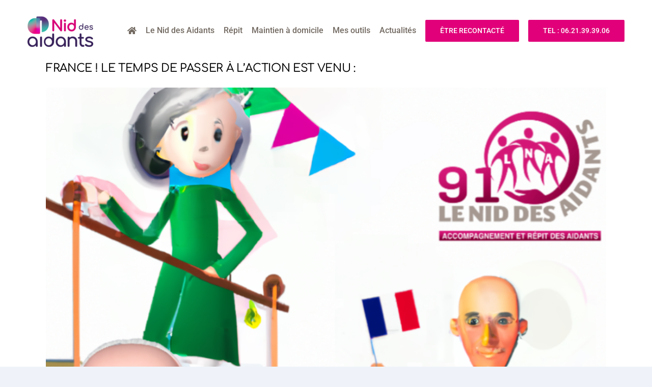

--- FILE ---
content_type: text/html; charset=UTF-8
request_url: https://essonne.leniddesaidants.fr/france-le-temps-de-passer-a-laction-est-venu/
body_size: 19263
content:
<!DOCTYPE html>
<html class="avada-html-layout-wide avada-html-header-position-top" lang="fr-FR" prefix="og: http://ogp.me/ns# fb: http://ogp.me/ns/fb#">
<head>
	<meta http-equiv="X-UA-Compatible" content="IE=edge" />
	<meta http-equiv="Content-Type" content="text/html; charset=utf-8"/>
	<meta name="viewport" content="width=device-width, initial-scale=1" />
	<title>FRANCE ! LE TEMPS DE PASSER À L&rsquo;ACTION EST VENU : &#8211; Le Nid des Aidants 91</title>
<meta name='robots' content='max-image-preview:large' />
<link rel='preconnect' href='//i0.wp.com' />
<link rel='preconnect' href='//c0.wp.com' />
<link rel="alternate" type="application/rss+xml" title="Le Nid des Aidants 91 &raquo; Flux" href="https://essonne.leniddesaidants.fr/feed/" />
<link rel="alternate" type="application/rss+xml" title="Le Nid des Aidants 91 &raquo; Flux des commentaires" href="https://essonne.leniddesaidants.fr/comments/feed/" />
					<link rel="shortcut icon" href="https://essonne.leniddesaidants.fr/wp-content/uploads/2025/11/favicon64.png" type="image/x-icon" />
		
					<!-- Apple Touch Icon -->
			<link rel="apple-touch-icon" sizes="180x180" href="https://essonne.leniddesaidants.fr/wp-content/uploads/2025/11/favicon180.png">
		
					<!-- Android Icon -->
			<link rel="icon" sizes="192x192" href="https://essonne.leniddesaidants.fr/wp-content/uploads/2025/11/favicon192.png">
		
					<!-- MS Edge Icon -->
			<meta name="msapplication-TileImage" content="https://essonne.leniddesaidants.fr/wp-content/uploads/2025/11/favicon270.png">
				<link rel="alternate" title="oEmbed (JSON)" type="application/json+oembed" href="https://essonne.leniddesaidants.fr/wp-json/oembed/1.0/embed?url=https%3A%2F%2Fessonne.leniddesaidants.fr%2Ffrance-le-temps-de-passer-a-laction-est-venu%2F" />
<link rel="alternate" title="oEmbed (XML)" type="text/xml+oembed" href="https://essonne.leniddesaidants.fr/wp-json/oembed/1.0/embed?url=https%3A%2F%2Fessonne.leniddesaidants.fr%2Ffrance-le-temps-de-passer-a-laction-est-venu%2F&#038;format=xml" />
					<meta name="description" content="Le nombre d&#039;aidants en France s&#039;élève environ à 9,3 millions, et ces personnes permettent à l&#039;État d&#039;économiser plus de 11 milliards d&#039;euros chaque année en frais de santé. 

Toutefois, il est regrettable que les dispositifs d&#039;accompagnement des aidants ne bénéficient pas suffisamment de financement. Malgré les progrès notables réalisés au cours des cinq dernières années,"/>
				
		<meta property="og:locale" content="fr_FR"/>
		<meta property="og:type" content="article"/>
		<meta property="og:site_name" content="Le Nid des Aidants 91"/>
		<meta property="og:title" content="  FRANCE ! LE TEMPS DE PASSER À L&rsquo;ACTION EST VENU :"/>
				<meta property="og:description" content="Le nombre d&#039;aidants en France s&#039;élève environ à 9,3 millions, et ces personnes permettent à l&#039;État d&#039;économiser plus de 11 milliards d&#039;euros chaque année en frais de santé. 

Toutefois, il est regrettable que les dispositifs d&#039;accompagnement des aidants ne bénéficient pas suffisamment de financement. Malgré les progrès notables réalisés au cours des cinq dernières années,"/>
				<meta property="og:url" content="https://essonne.leniddesaidants.fr/france-le-temps-de-passer-a-laction-est-venu/"/>
										<meta property="article:published_time" content="2023-02-22T23:18:43+01:00"/>
							<meta property="article:modified_time" content="2023-02-22T23:21:50+01:00"/>
								<meta name="author" content="Maryline MULEMBA"/>
								<meta property="og:image" content="https://i0.wp.com/essonne.leniddesaidants.fr/wp-content/uploads/2023/02/DALL%C2%B7E-2023-02-23-00.04.26-Vieille-dame-belle.png?fit=1012%2C993&ssl=1"/>
		<meta property="og:image:width" content="1012"/>
		<meta property="og:image:height" content="993"/>
		<meta property="og:image:type" content="image/png"/>
				<style id='wp-img-auto-sizes-contain-inline-css' type='text/css'>
img:is([sizes=auto i],[sizes^="auto," i]){contain-intrinsic-size:3000px 1500px}
/*# sourceURL=wp-img-auto-sizes-contain-inline-css */
</style>
<style id='wp-emoji-styles-inline-css' type='text/css'>

	img.wp-smiley, img.emoji {
		display: inline !important;
		border: none !important;
		box-shadow: none !important;
		height: 1em !important;
		width: 1em !important;
		margin: 0 0.07em !important;
		vertical-align: -0.1em !important;
		background: none !important;
		padding: 0 !important;
	}
/*# sourceURL=wp-emoji-styles-inline-css */
</style>
<link rel='stylesheet' id='fusion-dynamic-css-css' href='https://essonne.leniddesaidants.fr/wp-content/uploads/fusion-styles/91c00bf5dc7a3396c6a1dd9afffb41a0.min.css?ver=3.14' type='text/css' media='all' />
<script type="text/javascript" src="https://c0.wp.com/c/6.9/wp-includes/js/jquery/jquery.min.js" id="jquery-core-js"></script>
<script type="text/javascript" src="https://c0.wp.com/c/6.9/wp-includes/js/jquery/jquery-migrate.min.js" id="jquery-migrate-js"></script>
<link rel="https://api.w.org/" href="https://essonne.leniddesaidants.fr/wp-json/" /><link rel="alternate" title="JSON" type="application/json" href="https://essonne.leniddesaidants.fr/wp-json/wp/v2/posts/3928" /><link rel="EditURI" type="application/rsd+xml" title="RSD" href="https://essonne.leniddesaidants.fr/xmlrpc.php?rsd" />
<meta name="generator" content="WordPress 6.9" />
<link rel="canonical" href="https://essonne.leniddesaidants.fr/france-le-temps-de-passer-a-laction-est-venu/" />
<link rel='shortlink' href='https://essonne.leniddesaidants.fr/?p=3928' />
<style type="text/css" id="css-fb-visibility">@media screen and (max-width: 1024px){.fusion-no-small-visibility{display:none !important;}body .sm-text-align-center{text-align:center !important;}body .sm-text-align-left{text-align:left !important;}body .sm-text-align-right{text-align:right !important;}body .sm-text-align-justify{text-align:justify !important;}body .sm-flex-align-center{justify-content:center !important;}body .sm-flex-align-flex-start{justify-content:flex-start !important;}body .sm-flex-align-flex-end{justify-content:flex-end !important;}body .sm-mx-auto{margin-left:auto !important;margin-right:auto !important;}body .sm-ml-auto{margin-left:auto !important;}body .sm-mr-auto{margin-right:auto !important;}body .fusion-absolute-position-small{position:absolute;top:auto;width:100%;}.awb-sticky.awb-sticky-small{ position: sticky; top: var(--awb-sticky-offset,0); }}@media screen and (min-width: 1025px) and (max-width: 1280px){.fusion-no-medium-visibility{display:none !important;}body .md-text-align-center{text-align:center !important;}body .md-text-align-left{text-align:left !important;}body .md-text-align-right{text-align:right !important;}body .md-text-align-justify{text-align:justify !important;}body .md-flex-align-center{justify-content:center !important;}body .md-flex-align-flex-start{justify-content:flex-start !important;}body .md-flex-align-flex-end{justify-content:flex-end !important;}body .md-mx-auto{margin-left:auto !important;margin-right:auto !important;}body .md-ml-auto{margin-left:auto !important;}body .md-mr-auto{margin-right:auto !important;}body .fusion-absolute-position-medium{position:absolute;top:auto;width:100%;}.awb-sticky.awb-sticky-medium{ position: sticky; top: var(--awb-sticky-offset,0); }}@media screen and (min-width: 1281px){.fusion-no-large-visibility{display:none !important;}body .lg-text-align-center{text-align:center !important;}body .lg-text-align-left{text-align:left !important;}body .lg-text-align-right{text-align:right !important;}body .lg-text-align-justify{text-align:justify !important;}body .lg-flex-align-center{justify-content:center !important;}body .lg-flex-align-flex-start{justify-content:flex-start !important;}body .lg-flex-align-flex-end{justify-content:flex-end !important;}body .lg-mx-auto{margin-left:auto !important;margin-right:auto !important;}body .lg-ml-auto{margin-left:auto !important;}body .lg-mr-auto{margin-right:auto !important;}body .fusion-absolute-position-large{position:absolute;top:auto;width:100%;}.awb-sticky.awb-sticky-large{ position: sticky; top: var(--awb-sticky-offset,0); }}</style><style type="text/css">.recentcomments a{display:inline !important;padding:0 !important;margin:0 !important;}</style>		<script type="text/javascript">
			var doc = document.documentElement;
			doc.setAttribute( 'data-useragent', navigator.userAgent );
		</script>
		<!-- Global site tag (gtag.js) - Google Analytics -->
<script async src="https://www.googletagmanager.com/gtag/js?id=UA-177264107-1"></script>
<script>
  window.dataLayer = window.dataLayer || [];
  function gtag(){dataLayer.push(arguments);}
  gtag('js', new Date());

  gtag('config', 'UA-177264107-1');
</script>
	<style id='global-styles-inline-css' type='text/css'>
:root{--wp--preset--aspect-ratio--square: 1;--wp--preset--aspect-ratio--4-3: 4/3;--wp--preset--aspect-ratio--3-4: 3/4;--wp--preset--aspect-ratio--3-2: 3/2;--wp--preset--aspect-ratio--2-3: 2/3;--wp--preset--aspect-ratio--16-9: 16/9;--wp--preset--aspect-ratio--9-16: 9/16;--wp--preset--color--black: #000000;--wp--preset--color--cyan-bluish-gray: #abb8c3;--wp--preset--color--white: #ffffff;--wp--preset--color--pale-pink: #f78da7;--wp--preset--color--vivid-red: #cf2e2e;--wp--preset--color--luminous-vivid-orange: #ff6900;--wp--preset--color--luminous-vivid-amber: #fcb900;--wp--preset--color--light-green-cyan: #7bdcb5;--wp--preset--color--vivid-green-cyan: #00d084;--wp--preset--color--pale-cyan-blue: #8ed1fc;--wp--preset--color--vivid-cyan-blue: #0693e3;--wp--preset--color--vivid-purple: #9b51e0;--wp--preset--color--awb-color-1: #ffffff;--wp--preset--color--awb-color-2: #fafcfe;--wp--preset--color--awb-color-3: #eff3f9;--wp--preset--color--awb-color-4: #4fc3a3;--wp--preset--color--awb-color-5: #56585a;--wp--preset--color--awb-color-6: #e10079;--wp--preset--color--awb-color-7: #333333;--wp--preset--color--awb-color-8: #c70063;--wp--preset--color--awb-color-custom-10: #6487c2;--wp--preset--color--awb-color-custom-11: rgba(250,252,254,0.8);--wp--preset--color--awb-color-custom-12: #f6f6f6;--wp--preset--color--awb-color-custom-13: #86939e;--wp--preset--color--awb-color-custom-14: #59a80f;--wp--preset--color--awb-color-custom-15: #444444;--wp--preset--color--awb-color-custom-16: #747474;--wp--preset--color--awb-color-custom-17: #726961;--wp--preset--color--awb-color-custom-18: #eeeeee;--wp--preset--gradient--vivid-cyan-blue-to-vivid-purple: linear-gradient(135deg,rgb(6,147,227) 0%,rgb(155,81,224) 100%);--wp--preset--gradient--light-green-cyan-to-vivid-green-cyan: linear-gradient(135deg,rgb(122,220,180) 0%,rgb(0,208,130) 100%);--wp--preset--gradient--luminous-vivid-amber-to-luminous-vivid-orange: linear-gradient(135deg,rgb(252,185,0) 0%,rgb(255,105,0) 100%);--wp--preset--gradient--luminous-vivid-orange-to-vivid-red: linear-gradient(135deg,rgb(255,105,0) 0%,rgb(207,46,46) 100%);--wp--preset--gradient--very-light-gray-to-cyan-bluish-gray: linear-gradient(135deg,rgb(238,238,238) 0%,rgb(169,184,195) 100%);--wp--preset--gradient--cool-to-warm-spectrum: linear-gradient(135deg,rgb(74,234,220) 0%,rgb(151,120,209) 20%,rgb(207,42,186) 40%,rgb(238,44,130) 60%,rgb(251,105,98) 80%,rgb(254,248,76) 100%);--wp--preset--gradient--blush-light-purple: linear-gradient(135deg,rgb(255,206,236) 0%,rgb(152,150,240) 100%);--wp--preset--gradient--blush-bordeaux: linear-gradient(135deg,rgb(254,205,165) 0%,rgb(254,45,45) 50%,rgb(107,0,62) 100%);--wp--preset--gradient--luminous-dusk: linear-gradient(135deg,rgb(255,203,112) 0%,rgb(199,81,192) 50%,rgb(65,88,208) 100%);--wp--preset--gradient--pale-ocean: linear-gradient(135deg,rgb(255,245,203) 0%,rgb(182,227,212) 50%,rgb(51,167,181) 100%);--wp--preset--gradient--electric-grass: linear-gradient(135deg,rgb(202,248,128) 0%,rgb(113,206,126) 100%);--wp--preset--gradient--midnight: linear-gradient(135deg,rgb(2,3,129) 0%,rgb(40,116,252) 100%);--wp--preset--font-size--small: 12px;--wp--preset--font-size--medium: 20px;--wp--preset--font-size--large: 24px;--wp--preset--font-size--x-large: 42px;--wp--preset--font-size--normal: 16px;--wp--preset--font-size--xlarge: 32px;--wp--preset--font-size--huge: 48px;--wp--preset--spacing--20: 0.44rem;--wp--preset--spacing--30: 0.67rem;--wp--preset--spacing--40: 1rem;--wp--preset--spacing--50: 1.5rem;--wp--preset--spacing--60: 2.25rem;--wp--preset--spacing--70: 3.38rem;--wp--preset--spacing--80: 5.06rem;--wp--preset--shadow--natural: 6px 6px 9px rgba(0, 0, 0, 0.2);--wp--preset--shadow--deep: 12px 12px 50px rgba(0, 0, 0, 0.4);--wp--preset--shadow--sharp: 6px 6px 0px rgba(0, 0, 0, 0.2);--wp--preset--shadow--outlined: 6px 6px 0px -3px rgb(255, 255, 255), 6px 6px rgb(0, 0, 0);--wp--preset--shadow--crisp: 6px 6px 0px rgb(0, 0, 0);}:where(.is-layout-flex){gap: 0.5em;}:where(.is-layout-grid){gap: 0.5em;}body .is-layout-flex{display: flex;}.is-layout-flex{flex-wrap: wrap;align-items: center;}.is-layout-flex > :is(*, div){margin: 0;}body .is-layout-grid{display: grid;}.is-layout-grid > :is(*, div){margin: 0;}:where(.wp-block-columns.is-layout-flex){gap: 2em;}:where(.wp-block-columns.is-layout-grid){gap: 2em;}:where(.wp-block-post-template.is-layout-flex){gap: 1.25em;}:where(.wp-block-post-template.is-layout-grid){gap: 1.25em;}.has-black-color{color: var(--wp--preset--color--black) !important;}.has-cyan-bluish-gray-color{color: var(--wp--preset--color--cyan-bluish-gray) !important;}.has-white-color{color: var(--wp--preset--color--white) !important;}.has-pale-pink-color{color: var(--wp--preset--color--pale-pink) !important;}.has-vivid-red-color{color: var(--wp--preset--color--vivid-red) !important;}.has-luminous-vivid-orange-color{color: var(--wp--preset--color--luminous-vivid-orange) !important;}.has-luminous-vivid-amber-color{color: var(--wp--preset--color--luminous-vivid-amber) !important;}.has-light-green-cyan-color{color: var(--wp--preset--color--light-green-cyan) !important;}.has-vivid-green-cyan-color{color: var(--wp--preset--color--vivid-green-cyan) !important;}.has-pale-cyan-blue-color{color: var(--wp--preset--color--pale-cyan-blue) !important;}.has-vivid-cyan-blue-color{color: var(--wp--preset--color--vivid-cyan-blue) !important;}.has-vivid-purple-color{color: var(--wp--preset--color--vivid-purple) !important;}.has-black-background-color{background-color: var(--wp--preset--color--black) !important;}.has-cyan-bluish-gray-background-color{background-color: var(--wp--preset--color--cyan-bluish-gray) !important;}.has-white-background-color{background-color: var(--wp--preset--color--white) !important;}.has-pale-pink-background-color{background-color: var(--wp--preset--color--pale-pink) !important;}.has-vivid-red-background-color{background-color: var(--wp--preset--color--vivid-red) !important;}.has-luminous-vivid-orange-background-color{background-color: var(--wp--preset--color--luminous-vivid-orange) !important;}.has-luminous-vivid-amber-background-color{background-color: var(--wp--preset--color--luminous-vivid-amber) !important;}.has-light-green-cyan-background-color{background-color: var(--wp--preset--color--light-green-cyan) !important;}.has-vivid-green-cyan-background-color{background-color: var(--wp--preset--color--vivid-green-cyan) !important;}.has-pale-cyan-blue-background-color{background-color: var(--wp--preset--color--pale-cyan-blue) !important;}.has-vivid-cyan-blue-background-color{background-color: var(--wp--preset--color--vivid-cyan-blue) !important;}.has-vivid-purple-background-color{background-color: var(--wp--preset--color--vivid-purple) !important;}.has-black-border-color{border-color: var(--wp--preset--color--black) !important;}.has-cyan-bluish-gray-border-color{border-color: var(--wp--preset--color--cyan-bluish-gray) !important;}.has-white-border-color{border-color: var(--wp--preset--color--white) !important;}.has-pale-pink-border-color{border-color: var(--wp--preset--color--pale-pink) !important;}.has-vivid-red-border-color{border-color: var(--wp--preset--color--vivid-red) !important;}.has-luminous-vivid-orange-border-color{border-color: var(--wp--preset--color--luminous-vivid-orange) !important;}.has-luminous-vivid-amber-border-color{border-color: var(--wp--preset--color--luminous-vivid-amber) !important;}.has-light-green-cyan-border-color{border-color: var(--wp--preset--color--light-green-cyan) !important;}.has-vivid-green-cyan-border-color{border-color: var(--wp--preset--color--vivid-green-cyan) !important;}.has-pale-cyan-blue-border-color{border-color: var(--wp--preset--color--pale-cyan-blue) !important;}.has-vivid-cyan-blue-border-color{border-color: var(--wp--preset--color--vivid-cyan-blue) !important;}.has-vivid-purple-border-color{border-color: var(--wp--preset--color--vivid-purple) !important;}.has-vivid-cyan-blue-to-vivid-purple-gradient-background{background: var(--wp--preset--gradient--vivid-cyan-blue-to-vivid-purple) !important;}.has-light-green-cyan-to-vivid-green-cyan-gradient-background{background: var(--wp--preset--gradient--light-green-cyan-to-vivid-green-cyan) !important;}.has-luminous-vivid-amber-to-luminous-vivid-orange-gradient-background{background: var(--wp--preset--gradient--luminous-vivid-amber-to-luminous-vivid-orange) !important;}.has-luminous-vivid-orange-to-vivid-red-gradient-background{background: var(--wp--preset--gradient--luminous-vivid-orange-to-vivid-red) !important;}.has-very-light-gray-to-cyan-bluish-gray-gradient-background{background: var(--wp--preset--gradient--very-light-gray-to-cyan-bluish-gray) !important;}.has-cool-to-warm-spectrum-gradient-background{background: var(--wp--preset--gradient--cool-to-warm-spectrum) !important;}.has-blush-light-purple-gradient-background{background: var(--wp--preset--gradient--blush-light-purple) !important;}.has-blush-bordeaux-gradient-background{background: var(--wp--preset--gradient--blush-bordeaux) !important;}.has-luminous-dusk-gradient-background{background: var(--wp--preset--gradient--luminous-dusk) !important;}.has-pale-ocean-gradient-background{background: var(--wp--preset--gradient--pale-ocean) !important;}.has-electric-grass-gradient-background{background: var(--wp--preset--gradient--electric-grass) !important;}.has-midnight-gradient-background{background: var(--wp--preset--gradient--midnight) !important;}.has-small-font-size{font-size: var(--wp--preset--font-size--small) !important;}.has-medium-font-size{font-size: var(--wp--preset--font-size--medium) !important;}.has-large-font-size{font-size: var(--wp--preset--font-size--large) !important;}.has-x-large-font-size{font-size: var(--wp--preset--font-size--x-large) !important;}
/*# sourceURL=global-styles-inline-css */
</style>
<style id='wp-block-library-inline-css' type='text/css'>
:root{--wp-block-synced-color:#7a00df;--wp-block-synced-color--rgb:122,0,223;--wp-bound-block-color:var(--wp-block-synced-color);--wp-editor-canvas-background:#ddd;--wp-admin-theme-color:#007cba;--wp-admin-theme-color--rgb:0,124,186;--wp-admin-theme-color-darker-10:#006ba1;--wp-admin-theme-color-darker-10--rgb:0,107,160.5;--wp-admin-theme-color-darker-20:#005a87;--wp-admin-theme-color-darker-20--rgb:0,90,135;--wp-admin-border-width-focus:2px}@media (min-resolution:192dpi){:root{--wp-admin-border-width-focus:1.5px}}.wp-element-button{cursor:pointer}:root .has-very-light-gray-background-color{background-color:#eee}:root .has-very-dark-gray-background-color{background-color:#313131}:root .has-very-light-gray-color{color:#eee}:root .has-very-dark-gray-color{color:#313131}:root .has-vivid-green-cyan-to-vivid-cyan-blue-gradient-background{background:linear-gradient(135deg,#00d084,#0693e3)}:root .has-purple-crush-gradient-background{background:linear-gradient(135deg,#34e2e4,#4721fb 50%,#ab1dfe)}:root .has-hazy-dawn-gradient-background{background:linear-gradient(135deg,#faaca8,#dad0ec)}:root .has-subdued-olive-gradient-background{background:linear-gradient(135deg,#fafae1,#67a671)}:root .has-atomic-cream-gradient-background{background:linear-gradient(135deg,#fdd79a,#004a59)}:root .has-nightshade-gradient-background{background:linear-gradient(135deg,#330968,#31cdcf)}:root .has-midnight-gradient-background{background:linear-gradient(135deg,#020381,#2874fc)}:root{--wp--preset--font-size--normal:16px;--wp--preset--font-size--huge:42px}.has-regular-font-size{font-size:1em}.has-larger-font-size{font-size:2.625em}.has-normal-font-size{font-size:var(--wp--preset--font-size--normal)}.has-huge-font-size{font-size:var(--wp--preset--font-size--huge)}.has-text-align-center{text-align:center}.has-text-align-left{text-align:left}.has-text-align-right{text-align:right}.has-fit-text{white-space:nowrap!important}#end-resizable-editor-section{display:none}.aligncenter{clear:both}.items-justified-left{justify-content:flex-start}.items-justified-center{justify-content:center}.items-justified-right{justify-content:flex-end}.items-justified-space-between{justify-content:space-between}.screen-reader-text{border:0;clip-path:inset(50%);height:1px;margin:-1px;overflow:hidden;padding:0;position:absolute;width:1px;word-wrap:normal!important}.screen-reader-text:focus{background-color:#ddd;clip-path:none;color:#444;display:block;font-size:1em;height:auto;left:5px;line-height:normal;padding:15px 23px 14px;text-decoration:none;top:5px;width:auto;z-index:100000}html :where(.has-border-color){border-style:solid}html :where([style*=border-top-color]){border-top-style:solid}html :where([style*=border-right-color]){border-right-style:solid}html :where([style*=border-bottom-color]){border-bottom-style:solid}html :where([style*=border-left-color]){border-left-style:solid}html :where([style*=border-width]){border-style:solid}html :where([style*=border-top-width]){border-top-style:solid}html :where([style*=border-right-width]){border-right-style:solid}html :where([style*=border-bottom-width]){border-bottom-style:solid}html :where([style*=border-left-width]){border-left-style:solid}html :where(img[class*=wp-image-]){height:auto;max-width:100%}:where(figure){margin:0 0 1em}html :where(.is-position-sticky){--wp-admin--admin-bar--position-offset:var(--wp-admin--admin-bar--height,0px)}@media screen and (max-width:600px){html :where(.is-position-sticky){--wp-admin--admin-bar--position-offset:0px}}
/*wp_block_styles_on_demand_placeholder:696da3f85db0b*/
/*# sourceURL=wp-block-library-inline-css */
</style>
<style id='wp-block-library-theme-inline-css' type='text/css'>
.wp-block-audio :where(figcaption){color:#555;font-size:13px;text-align:center}.is-dark-theme .wp-block-audio :where(figcaption){color:#ffffffa6}.wp-block-audio{margin:0 0 1em}.wp-block-code{border:1px solid #ccc;border-radius:4px;font-family:Menlo,Consolas,monaco,monospace;padding:.8em 1em}.wp-block-embed :where(figcaption){color:#555;font-size:13px;text-align:center}.is-dark-theme .wp-block-embed :where(figcaption){color:#ffffffa6}.wp-block-embed{margin:0 0 1em}.blocks-gallery-caption{color:#555;font-size:13px;text-align:center}.is-dark-theme .blocks-gallery-caption{color:#ffffffa6}:root :where(.wp-block-image figcaption){color:#555;font-size:13px;text-align:center}.is-dark-theme :root :where(.wp-block-image figcaption){color:#ffffffa6}.wp-block-image{margin:0 0 1em}.wp-block-pullquote{border-bottom:4px solid;border-top:4px solid;color:currentColor;margin-bottom:1.75em}.wp-block-pullquote :where(cite),.wp-block-pullquote :where(footer),.wp-block-pullquote__citation{color:currentColor;font-size:.8125em;font-style:normal;text-transform:uppercase}.wp-block-quote{border-left:.25em solid;margin:0 0 1.75em;padding-left:1em}.wp-block-quote cite,.wp-block-quote footer{color:currentColor;font-size:.8125em;font-style:normal;position:relative}.wp-block-quote:where(.has-text-align-right){border-left:none;border-right:.25em solid;padding-left:0;padding-right:1em}.wp-block-quote:where(.has-text-align-center){border:none;padding-left:0}.wp-block-quote.is-large,.wp-block-quote.is-style-large,.wp-block-quote:where(.is-style-plain){border:none}.wp-block-search .wp-block-search__label{font-weight:700}.wp-block-search__button{border:1px solid #ccc;padding:.375em .625em}:where(.wp-block-group.has-background){padding:1.25em 2.375em}.wp-block-separator.has-css-opacity{opacity:.4}.wp-block-separator{border:none;border-bottom:2px solid;margin-left:auto;margin-right:auto}.wp-block-separator.has-alpha-channel-opacity{opacity:1}.wp-block-separator:not(.is-style-wide):not(.is-style-dots){width:100px}.wp-block-separator.has-background:not(.is-style-dots){border-bottom:none;height:1px}.wp-block-separator.has-background:not(.is-style-wide):not(.is-style-dots){height:2px}.wp-block-table{margin:0 0 1em}.wp-block-table td,.wp-block-table th{word-break:normal}.wp-block-table :where(figcaption){color:#555;font-size:13px;text-align:center}.is-dark-theme .wp-block-table :where(figcaption){color:#ffffffa6}.wp-block-video :where(figcaption){color:#555;font-size:13px;text-align:center}.is-dark-theme .wp-block-video :where(figcaption){color:#ffffffa6}.wp-block-video{margin:0 0 1em}:root :where(.wp-block-template-part.has-background){margin-bottom:0;margin-top:0;padding:1.25em 2.375em}
/*# sourceURL=https://c0.wp.com/c/6.9/wp-includes/css/dist/block-library/theme.min.css */
</style>
<style id='classic-theme-styles-inline-css' type='text/css'>
/*! This file is auto-generated */
.wp-block-button__link{color:#fff;background-color:#32373c;border-radius:9999px;box-shadow:none;text-decoration:none;padding:calc(.667em + 2px) calc(1.333em + 2px);font-size:1.125em}.wp-block-file__button{background:#32373c;color:#fff;text-decoration:none}
/*# sourceURL=https://c0.wp.com/c/6.9/wp-includes/css/classic-themes.min.css */
</style>
</head>

<body data-rsssl=1 class="wp-singular post-template-default single single-post postid-3928 single-format-standard wp-theme-Avada fusion-image-hovers fusion-pagination-sizing fusion-button_type-flat fusion-button_span-no fusion-button_gradient-linear avada-image-rollover-circle-no avada-image-rollover-yes avada-image-rollover-direction-fade fusion-body ltr no-tablet-sticky-header no-mobile-sticky-header no-mobile-slidingbar no-mobile-totop avada-has-rev-slider-styles fusion-disable-outline fusion-sub-menu-fade mobile-logo-pos-left layout-wide-mode avada-has-boxed-modal-shadow- layout-scroll-offset-full avada-has-zero-margin-offset-top fusion-top-header menu-text-align-center mobile-menu-design-modern fusion-show-pagination-text fusion-header-layout-v1 avada-responsive avada-footer-fx-none avada-menu-highlight-style-bottombar fusion-search-form-classic fusion-main-menu-search-dropdown fusion-avatar-square avada-sticky-shrinkage avada-dropdown-styles avada-blog-layout- avada-blog-archive-layout- avada-header-shadow-no avada-menu-icon-position-left avada-has-mainmenu-dropdown-divider avada-has-header-100-width avada-has-breadcrumb-mobile-hidden avada-has-titlebar-hide avada-social-full-transparent avada-has-pagination-padding avada-flyout-menu-direction-fade avada-ec-views-v1" data-awb-post-id="3928">
		<a class="skip-link screen-reader-text" href="#content">Passer au contenu</a>

	<div id="boxed-wrapper">
		
		<div id="wrapper" class="fusion-wrapper">
			<div id="home" style="position:relative;top:-1px;"></div>
							
					
			<header class="fusion-header-wrapper">
				<div class="fusion-header-v1 fusion-logo-alignment fusion-logo-left fusion-sticky-menu- fusion-sticky-logo-1 fusion-mobile-logo-1  fusion-mobile-menu-design-modern">
					<div class="fusion-header-sticky-height"></div>
<div class="fusion-header">
	<div class="fusion-row">
					<div class="fusion-logo" data-margin-top="12px" data-margin-bottom="0px" data-margin-left="0px" data-margin-right="0px">
			<a class="fusion-logo-link"  href="https://essonne.leniddesaidants.fr/" >

						<!-- standard logo -->
			<img src="https://essonne.leniddesaidants.fr/wp-content/uploads/2025/11/niddesaidants-2.png" srcset="https://essonne.leniddesaidants.fr/wp-content/uploads/2025/11/niddesaidants-2.png 1x, https://essonne.leniddesaidants.fr/wp-content/uploads/2025/11/niddesaidants-258200.png 2x" width="129" height="100" style="max-height:100px;height:auto;" alt="Le Nid des Aidants 91 Logo" data-retina_logo_url="https://essonne.leniddesaidants.fr/wp-content/uploads/2025/11/niddesaidants-258200.png" class="fusion-standard-logo" />

											<!-- mobile logo -->
				<img src="https://essonne.leniddesaidants.fr/wp-content/uploads/2025/11/niddesaidants-75x58-1.png" srcset="https://essonne.leniddesaidants.fr/wp-content/uploads/2025/11/niddesaidants-75x58-1.png 1x" width="75" height="58" alt="Le Nid des Aidants 91 Logo" data-retina_logo_url="" class="fusion-mobile-logo" />
			
											<!-- sticky header logo -->
				<img src="https://essonne.leniddesaidants.fr/wp-content/uploads/2025/11/logo-le-nid-des-aidants-85-trans-sticky.png" srcset="https://essonne.leniddesaidants.fr/wp-content/uploads/2025/11/logo-le-nid-des-aidants-85-trans-sticky.png 1x" width="120" height="55" alt="Le Nid des Aidants 91 Logo" data-retina_logo_url="" class="fusion-sticky-logo" />
					</a>
		</div>		<nav class="fusion-main-menu" aria-label="Menu principal"><ul id="menu-dentist-main-menu" class="fusion-menu"><li  id="menu-item-709"  class="menu-item menu-item-type-post_type menu-item-object-page menu-item-home menu-item-709"  data-item-id="709"><a  href="https://essonne.leniddesaidants.fr/" class="fusion-icon-only-link fusion-flex-link fusion-bottombar-highlight"><span class="fusion-megamenu-icon"><i class="glyphicon fa-home fas" aria-hidden="true"></i></span><span class="menu-text"><span class="menu-title">ACCUEIL</span></span></a></li><li  id="menu-item-775"  class="menu-item menu-item-type-post_type menu-item-object-page menu-item-has-children menu-item-775 fusion-dropdown-menu"  data-item-id="775"><a  href="https://essonne.leniddesaidants.fr/presentation/" class="fusion-bottombar-highlight"><span class="menu-text">Le Nid des Aidants</span></a><ul class="sub-menu"><li  id="menu-item-1916"  class="menu-item menu-item-type-post_type menu-item-object-page menu-item-1916 fusion-dropdown-submenu" ><a  href="https://essonne.leniddesaidants.fr/presentation/" class="fusion-bottombar-highlight"><span>Nous découvrir</span></a></li><li  id="menu-item-808"  class="menu-item menu-item-type-post_type menu-item-object-page menu-item-808 fusion-dropdown-submenu" ><a  href="https://essonne.leniddesaidants.fr/zone-dintervention-le-nid-des-aidants-91/" class="fusion-bottombar-highlight"><span>Zone d&rsquo;intervention</span></a></li><li  id="menu-item-716"  class="menu-item menu-item-type-post_type menu-item-object-page menu-item-has-children menu-item-716 fusion-dropdown-submenu" ><a  href="https://essonne.leniddesaidants.fr/informations/" class="fusion-bottombar-highlight"><span>Informations</span></a><ul class="sub-menu"><li  id="menu-item-760"  class="menu-item menu-item-type-post_type menu-item-object-page menu-item-760" ><a  href="https://essonne.leniddesaidants.fr/informations/maladie-dalzheimer/" class="fusion-bottombar-highlight"><span>Maladie d’Alzheimer</span></a></li><li  id="menu-item-759"  class="menu-item menu-item-type-post_type menu-item-object-page menu-item-759" ><a  href="https://essonne.leniddesaidants.fr/informations/maladie-de-parkinson/" class="fusion-bottombar-highlight"><span>Maladie de Parkinson</span></a></li><li  id="menu-item-758"  class="menu-item menu-item-type-post_type menu-item-object-page menu-item-758" ><a  href="https://essonne.leniddesaidants.fr/informations/demence-vasculaire/" class="fusion-bottombar-highlight"><span>Démence vasculaire</span></a></li><li  id="menu-item-757"  class="menu-item menu-item-type-post_type menu-item-object-page menu-item-757" ><a  href="https://essonne.leniddesaidants.fr/informations/demence-a-corps-de-lewy/" class="fusion-bottombar-highlight"><span>Démence à corps de Lewy</span></a></li><li  id="menu-item-756"  class="menu-item menu-item-type-post_type menu-item-object-page menu-item-756" ><a  href="https://essonne.leniddesaidants.fr/informations/demences-fronto-temporales-ou-maladie-de-pick/" class="fusion-bottombar-highlight"><span>Démences Fronto-temporales ou maladie de Pick</span></a></li></ul></li></ul></li><li  id="menu-item-3152"  class="menu-item menu-item-type-post_type menu-item-object-page menu-item-3152"  data-item-id="3152"><a  href="https://essonne.leniddesaidants.fr/accueil-sequentiel/" class="fusion-bottombar-highlight"><span class="menu-text">Répit</span></a></li><li  id="menu-item-2900"  class="menu-item menu-item-type-post_type menu-item-object-page menu-item-2900"  data-item-id="2900"><a  href="https://essonne.leniddesaidants.fr/srad/" class="fusion-bottombar-highlight"><span class="menu-text">Maintien à domicile</span></a></li><li  id="menu-item-1927"  class="menu-item menu-item-type-custom menu-item-object-custom menu-item-has-children menu-item-1927 fusion-dropdown-menu"  data-item-id="1927"><a  class="fusion-bottombar-highlight"><span class="menu-text">Mes outils</span></a><ul class="sub-menu"><li  id="menu-item-1778"  class="menu-item menu-item-type-post_type menu-item-object-page menu-item-1778 fusion-dropdown-submenu" ><a  href="https://essonne.leniddesaidants.fr/aides-financieres/" class="fusion-bottombar-highlight"><span>Aides financières</span></a></li><li  id="menu-item-1928"  class="menu-item menu-item-type-post_type menu-item-object-page menu-item-1928 fusion-dropdown-submenu" ><a  href="https://essonne.leniddesaidants.fr/test-zarit/" class="fusion-bottombar-highlight"><span>Auto-évaluation</span></a></li><li  id="menu-item-2254"  class="menu-item menu-item-type-post_type menu-item-object-page menu-item-2254 fusion-dropdown-submenu" ><a  href="https://essonne.leniddesaidants.fr/conge-de-proche-aidant/" class="fusion-bottombar-highlight"><span>Congé de proche aidant</span></a></li><li  id="menu-item-2111"  class="menu-item menu-item-type-post_type menu-item-object-page menu-item-2111 fusion-dropdown-submenu" ><a  href="https://essonne.leniddesaidants.fr/fiches-pratiques-dauto-massage/" class="fusion-bottombar-highlight"><span>Fiches pratiques d&rsquo;auto-massage</span></a></li><li  id="menu-item-2007"  class="menu-item menu-item-type-post_type menu-item-object-page menu-item-2007 fusion-dropdown-submenu" ><a  href="https://essonne.leniddesaidants.fr/guide-des-aidants/" class="fusion-bottombar-highlight"><span>Guide des aidants</span></a></li></ul></li><li  id="menu-item-824"  class="menu-item menu-item-type-post_type menu-item-object-page menu-item-824"  data-item-id="824"><a  href="https://essonne.leniddesaidants.fr/actualites/" class="fusion-bottombar-highlight"><span class="menu-text">Actualités</span></a></li><li  id="menu-item-1930"  class="menu-item menu-item-type-post_type menu-item-object-page menu-item-1930 fusion-menu-item-button"  data-item-id="1930"><a  href="https://essonne.leniddesaidants.fr/contact/" class="fusion-bottombar-highlight"><span class="menu-text fusion-button button-default button-large">Être recontacté</span></a></li><li  id="menu-item-4683"  class="menu-item menu-item-type-custom menu-item-object-custom menu-item-4683 fusion-menu-item-button"  data-item-id="4683"><a  href="tel:0621393906" class="fusion-bottombar-highlight"><span class="menu-text fusion-button button-default button-large">TEL : 06.21.39.39.06</span></a></li></ul></nav>	<div class="fusion-mobile-menu-icons">
							<a href="#" class="fusion-icon awb-icon-bars" aria-label="Afficher/masquer le menu mobile" aria-expanded="false"></a>
		
		
		
			</div>

<nav class="fusion-mobile-nav-holder fusion-mobile-menu-text-align-center" aria-label="Menu principal mobile"></nav>

					</div>
</div>
				</div>
				<div class="fusion-clearfix"></div>
			</header>
								
							<div id="sliders-container" class="fusion-slider-visibility">
					</div>
				
					
							
			
						<main id="main" class="clearfix ">
				<div class="fusion-row" style="">

<section id="content" style="width: 100%;">
	
					<article id="post-3928" class="post post-3928 type-post status-publish format-standard has-post-thumbnail hentry category-actualites">
																		<h1 class="entry-title fusion-post-title">FRANCE ! LE TEMPS DE PASSER À L&rsquo;ACTION EST VENU :</h1>							
														<div class="fusion-flexslider flexslider fusion-flexslider-loading post-slideshow fusion-post-slideshow">
				<ul class="slides">
																<li>
																																<a href="https://i0.wp.com/essonne.leniddesaidants.fr/wp-content/uploads/2023/02/DALL%C2%B7E-2023-02-23-00.04.26-Vieille-dame-belle.png?fit=1012%2C993&#038;ssl=1" data-rel="iLightbox[gallery3928]" title="" data-title="DALL·E 2023-02-23 00.04.26 &#8211; Vieille dame belle" data-caption="" aria-label="DALL·E 2023-02-23 00.04.26 &#8211; Vieille dame belle">
										<span class="screen-reader-text">Voir l&#039;image agrandie</span>
										<img width="1012" height="993" src="https://i0.wp.com/essonne.leniddesaidants.fr/wp-content/uploads/2023/02/DALL%C2%B7E-2023-02-23-00.04.26-Vieille-dame-belle.png?fit=1012%2C993&ssl=1" class="attachment-full size-full wp-post-image" alt="" decoding="async" fetchpriority="high" />									</a>
																					</li>

																																																																																																															</ul>
			</div>
						
						<div class="post-content">
				<div class="fusion-fullwidth fullwidth-box fusion-builder-row-1 fusion-flex-container nonhundred-percent-fullwidth non-hundred-percent-height-scrolling" style="--awb-border-radius-top-left:0px;--awb-border-radius-top-right:0px;--awb-border-radius-bottom-right:0px;--awb-border-radius-bottom-left:0px;--awb-flex-wrap:wrap;" ><div class="fusion-builder-row fusion-row fusion-flex-align-items-flex-start fusion-flex-content-wrap" style="max-width:1144px;margin-left: calc(-4% / 2 );margin-right: calc(-4% / 2 );"><div class="fusion-layout-column fusion_builder_column fusion-builder-column-0 fusion_builder_column_1_1 1_1 fusion-flex-column" style="--awb-bg-size:cover;--awb-width-large:100%;--awb-margin-top-large:0px;--awb-spacing-right-large:1.92%;--awb-margin-bottom-large:0px;--awb-spacing-left-large:1.92%;--awb-width-medium:100%;--awb-spacing-right-medium:1.92%;--awb-spacing-left-medium:1.92%;--awb-width-small:100%;--awb-spacing-right-small:1.92%;--awb-spacing-left-small:1.92%;"><div class="fusion-column-wrapper fusion-flex-justify-content-flex-start fusion-content-layout-column"><div class="fusion-text fusion-text-1"><p><strong>Le nombre d&rsquo;aidants en France s&rsquo;élève environ à 9,3 millions, et ces personnes permettent à l&rsquo;État d&rsquo;économiser plus de 11 milliards d&rsquo;euros chaque année en frais de santé. </strong></p>
<p>Toutefois, il est regrettable que les dispositifs d&rsquo;accompagnement des aidants ne bénéficient pas suffisamment de financement. Malgré les progrès notables réalisés au cours des cinq dernières années, la France est encore en retard en termes de sensibilisation et de mesures de soutien public en faveur des aidants.</p>
<p>Il est indéniablement crucial de soulager le fardeau financier qui pèse sur un grand nombre d&rsquo;aidants, qu&rsquo;ils soient présents ou non sur le marché du travail, quelle que soit la raison de leur engagement. Les proches aidants jouent un rôle crucial dans le maintien de la qualité de vie des personnes en situation de dépendance, en fournissant des soins, de l&rsquo;assistance et du soutien émotionnel.</p>
<p>Cependant, leur travail est souvent invisible et non rémunéré, ce qui peut les plonger dans des situations financières difficiles et les mettre en difficulté au travail. En effet, beaucoup d&rsquo;aidants sont contraints de réduire leur temps de travail ou d&rsquo;arrêter complètement, ce qui peut affecter leur santé physique et mentale. Les proches aidants ont besoin d&rsquo;une reconnaissance et d&rsquo;un soutien approprié pour pouvoir continuer à remplir leur rôle avec dignité et efficacité.</p>
<p><strong>Ainsi, nous proposons les préconisations suivantes pour améliorer leur situation :</strong></p>
<p>• Fournir de l’aide financière<br />
• Fournir de l’aide juridique et l’accès à des conseils financiers<br />
• Reconnaître les coûts de la prestation de soins par les proches<br />
• Améliorer et promouvoir la sécurité (l’égalité) économique des proches aidants non rémunérés.<br />
• Offrir du soutien en matière d’emploi<br />
• Prévoir un revenu de remplacement<br />
• Inciter les employeurs et les syndicats à travailler en partenariat pour bonifier les dispositions relatives aux congés et mettre en place des conditions de travail souples pour les proches aidants<br />
• Évaluation des besoins du proche aidant :<br />
1. Veiller à ce que les plans de soins aux bénéficiaires incluent une évaluation des besoins du proche aidant<br />
2. Travailler avec les élus au niveau départemental afin d’assurer que l’évaluation des besoins des proches aidants soit un élément clé du noyau des services de soutien à domicile<br />
3. Considérer les proches aidants comme des patients dont on évalue les besoins et à qui on donne les moyens d’offrir des soins satisfaisants à leurs êtres chers<br />
• Accès à la formation et à l’éducation :<br />
1. Offrir de l’information et de l’éducation [aux proches aidants]
2. Offrir de la formation aux aidants professionnels :<br />
• Élaborer des stratégies axées sur les aidants<br />
• Investir dans le déploiement de nouveaux services pour les bénéficiaires de soins<br />
• Offrir un panel complet de mesures de soutien aux aidants<br />
• Offrir du soutien psychosocial<br />
• Améliorer les services sociaux et de santé pour les bénéficiaires et les aidants<br />
• Offrir du soutien aux familles (et pas seulement à l’aidant principal)<br />
• Appuyer la création de réseaux et de partenariats Répit :<br />
• Créer des politiques relatives au répit offrant choix et flexibilité<br />
• Offrir aux proches aidants l’accès à un éventail intégré de services coordonnés, en fonction des besoins définis par les aidants, en vue de prendre une pause, un temps d’arrêt ou être dégagés temporairement de la responsabilité des soins<br />
• Élargir l’admissibilité aux programmes de répit<br />
• Élargir l&rsquo;admissibilité aux services de répit au-delà du principal proche aidant, pour inclure d&rsquo;autres aidants clés identifiés par le bénéficiaire des soins<br />
• Faire plus de recherche sur les coûts et les apports de la prestation de soins par les proches<br />
• Reconnaître la valeur de la prestation non rémunérée des soins et veiller à ce que l’aidant ne soit pas victime d’inégalités socioéconomiques parce qu’il assume ce rôle important;<br />
• Promouvoir un cadre stratégique qui intègre les proches aidants à un processus visant à définir dans trois grands domaines – soins et soutien domicile, finances et milieu de travail<br />
– des politiques favorables aux proches aidants et respectueuses de la diversité des aidants et groupes d’aidants</p>
<p style="text-align: left;"><strong>L’expérience internationale :</strong></p>
<p>Les proches aidants sont des partenaires plus importants que jamais dans la prestation de soins, vu le vieillissement des populations, le virage ambulatoire, l’évolution des structures familiales et l’insuffisance des budgets de la santé en regard de la demande présente et future.</p>
<p>Malgré les différences d’un pays à l’autre sur le plan de l’infrastructure et des politiques, on note partout le besoin de reconnaître les proches aidants et de les soutenir. La France est plus lente que d’autres pays à reconnaître les proches aidants et à adopter des lois et des mesures de compensation financière pour les soutenir. Il est utile de passer en revue les réussites de l’Australie, de la Nouvelle-Zélande et du Royaume-Uni en ce qui a trait aux stratégies et à la législation favorables aux aidants.</p>
<p><strong>Australie :</strong> Carers Australia est l’appareil national regroupant les associations d’aidants des huit États et territoires qui font du travail de plaidoyer au nom des 2,6 millions d’aidants australiens, en plus de leur offrir tout un panel de services et de mesures de soutien. À titre d’appareil national, Carers Australia reçoit des fonds gouvernementaux pour divers services – le ministère de la Santé et du Vieillissement finance le programme national de counselling pour les aidants; le ministère de la Famille, des Services communautaires et des Affaires autochtones finance le programme pour les jeunes aidants. Cela fait dix ans que le gouvernement australien applique des politiques relatives aux aidants. Le soutien financier prend la forme de compensation directe, en plus d’un programme de soutien à domicile et de répit. En Australie, plus de quatre-vingts centres de répit (Commonwealth Carer Respite Centres) offrent aux aidants information et conseils sur les services offerts, les aident à organiser des périodes de répit planifiées ou d’urgence et offrent une aide financière pour le répit à court terme ou en cas d’urgence. Le parlement fédéral a adopté à l’unanimité en octobre 2006 une motion appelant tous les paliers du gouvernement, le milieu des affaires et le milieu scolaire à envisager l’adoption de pratiques de travail et de pratiques d’apprentissage favorables aux aidants. Carers Australia compte plus de trente publications et propositions à son actif. Les recommandations couvrent tous les aidants en Australie, même si certaines portent sur des besoins particuliers, dont ceux des aidants défavorisés sur le plan social ou économique. Quoique non chiffrées, les recommandations s’appuient sur des recherches solides et démontrent sans équivoque que l’État doit soutenir davantage les aidants et améliorer leur qualité de vie.</p>
<p><strong>Nouvelle-Zélande :</strong> Il y a plusieurs années, Carers New Zealand a entrepris de former l’Alliance des aidants de Nouvelle-Zélande (New Zealand Carers Alliance) qui représente près d’une quarantaine d’organismes non gouvernementaux appuyant les 500 000 proches aidants de tout le pays. Le secrétariat de l’Alliance loge dans les bureaux de Carers New Zealand. En réponse à l’appel lancé par l’Alliance en 2004, le gouvernement a annoncé l’élaboration d’une stratégie nationale pour les aidants, afin de reconnaître leur apport et leur donner plus de soutien. La stratégie établie l’orientation stratégique sur dix ans des politiques et services relatifs aux aidants, en commençant par un plan d’action quinquennal. L’Alliance des aidants forme un partenariat avec l’État pour élaborer le document de consultation; déléguer deux représentants au groupe directeur sur l’élaboration des stratégies; mener un processus de consultation publique sur une base contractuelle (par l’entremise de Carers NZ); analyser les propositions; et aider à l’élaboration de la stratégie et du plan d’action quinquennal. En septembre 2006, l’Alliance des aidants de Nouvelle-Zélande a publié Family Carers: A Review of New Zealand Legislation and Related Strategies, où elle passe systématiquement en revue l’ensemble de la législation nationale – santé et sécurité sociale, logement, emploi, information, règlements relatifs aux personnes et à la propriété, jeunes aidants et indemnisation en cas d’accident. Le document aborde certaines lois capitales : la Loi sur les droits de la personne (1993), qui accorde aux aidants certains droits juridiques, et la Loi sur la sécurité sociale (1964), qui inclut certains avantages pour les aidants. Au cours de l’élaboration de la stratégie relative aux aidants, cette étude est une ressource précieuse pour comprendre les droits dont disposent les proches aidants.</p>
<p><strong>Royaume-Uni :</strong> En 1988, Carers UK a réussi à intégrer pour la première fois une question sur les responsabilités d’aidants dans le recensement national sur les ménages. Les résultats ont révélé qu’il y avait 6 millions d’aidants au Royaume-Uni, soit un habitant sur sept. Cette statistique a permis à Carers UK de calculer – et faire valoir de manière efficace – les économies réalisées par le système de santé grâce à l’apport des proches aidants, ce qui a mené à la reconnaissance officielle du besoin de les soutenir. La stratégie nationale pour les aidants est en place depuis 1999, et il y a trois lois fédérales s’appliquant spécifiquement aux aidants : la Carers Recognition and Services Act de 1995, la Carers and Disabled Children’s Act de 2000 et la Carers Equal Opportunity Act de 2004. Les aidants ont maintenant droit à une évaluation de leurs besoins. La stratégie nationale de 1999 fait l’objet d’une mise à jour, annonçant plusieurs mesures de soutien, le New Deal for Carers. Issue d’une consultation menée à la grandeur du pays, cette mesure est l’occasion d’aborder des enjeux décisifs pour les aidants du Royaume-Uni.</p>
<p>En fin de compte, la reconnaissance des proches aidants est une question de justice et d&rsquo;équité. Les proches aidants consacrent souvent des heures innombrables à prendre soin de leurs proches, sans rémunération et souvent sans reconnaissance. Cela peut avoir des conséquences négatives sur leur propre santé et leur bien-être, ainsi que sur leur capacité à fournir des soins de qualité à leurs proches. En reconnaissant le rôle important des proches aidants et en leur fournissant le soutien nécessaire, les gouvernements peuvent améliorer les soins de santé pour les personnes vulnérables tout en reconnaissant la contribution inestimable des proches aidants. En s&rsquo;inspirant des expériences d&rsquo;autres pays, la France peut également progresser dans la reconnaissance et le soutien des proches aidants, ce qui aura des effets positifs sur l&rsquo;ensemble de la société.</p>
</div></div></div></div></div>
							</div>

												<span class="vcard rich-snippet-hidden"><span class="fn"><a href="https://essonne.leniddesaidants.fr/author/direction-asphodialna-sante-com/" title="Articles par Maryline MULEMBA" rel="author">Maryline MULEMBA</a></span></span><span class="updated rich-snippet-hidden">2023-02-23T00:21:50+01:00</span>													<div class="fusion-sharing-box fusion-theme-sharing-box fusion-single-sharing-box">
		<h4>Partagez sur vos réseaux sociaux</h4>
		<div class="fusion-social-networks boxed-icons"><div class="fusion-social-networks-wrapper"><a  class="fusion-social-network-icon fusion-tooltip fusion-facebook awb-icon-facebook" style="color:#ffffff;background-color:#3b5998;border-color:#3b5998;" data-placement="top" data-title="Facebook" data-toggle="tooltip" title="Facebook" href="https://www.facebook.com/sharer.php?u=https%3A%2F%2Fessonne.leniddesaidants.fr%2Ffrance-le-temps-de-passer-a-laction-est-venu%2F&amp;t=FRANCE%20%21%20LE%20TEMPS%20DE%20PASSER%20%C3%80%20L%E2%80%99ACTION%20EST%20VENU%20%3A" target="_blank" rel="noreferrer"><span class="screen-reader-text">Facebook</span></a><a  class="fusion-social-network-icon fusion-tooltip fusion-twitter awb-icon-twitter" style="color:#ffffff;background-color:#000000;border-color:#000000;" data-placement="top" data-title="X" data-toggle="tooltip" title="X" href="https://x.com/intent/post?url=https%3A%2F%2Fessonne.leniddesaidants.fr%2Ffrance-le-temps-de-passer-a-laction-est-venu%2F&amp;text=FRANCE%20%21%20LE%20TEMPS%20DE%20PASSER%20%C3%80%20L%E2%80%99ACTION%20EST%20VENU%20%3A" target="_blank" rel="noopener noreferrer"><span class="screen-reader-text">X</span></a><a  class="fusion-social-network-icon fusion-tooltip fusion-linkedin awb-icon-linkedin" style="color:#ffffff;background-color:#0077b5;border-color:#0077b5;" data-placement="top" data-title="LinkedIn" data-toggle="tooltip" title="LinkedIn" href="https://www.linkedin.com/shareArticle?mini=true&amp;url=https%3A%2F%2Fessonne.leniddesaidants.fr%2Ffrance-le-temps-de-passer-a-laction-est-venu%2F&amp;title=FRANCE%20%21%20LE%20TEMPS%20DE%20PASSER%20%C3%80%20L%E2%80%99ACTION%20EST%20VENU%20%3A&amp;summary=Le%20nombre%20d%27aidants%20en%20France%20s%27%C3%A9l%C3%A8ve%20environ%20%C3%A0%209%2C3%20millions%2C%20et%20ces%20personnes%20permettent%20%C3%A0%20l%27%C3%89tat%20d%27%C3%A9conomiser%20plus%20de%2011%20milliards%20d%27euros%20chaque%20ann%C3%A9e%20en%20frais%20de%20sant%C3%A9.%20%0D%0A%0D%0AToutefois%2C%20il%20est%20regrettable%20que%20les%20dispositifs%20d%27accompagnement%20des%20aidants%20" target="_blank" rel="noopener noreferrer"><span class="screen-reader-text">LinkedIn</span></a><a  class="fusion-social-network-icon fusion-tooltip fusion-pinterest awb-icon-pinterest fusion-last-social-icon" style="color:#ffffff;background-color:#bd081c;border-color:#bd081c;" data-placement="top" data-title="Pinterest" data-toggle="tooltip" title="Pinterest" href="https://pinterest.com/pin/create/button/?url=https%3A%2F%2Fessonne.leniddesaidants.fr%2Ffrance-le-temps-de-passer-a-laction-est-venu%2F&amp;description=Le%20nombre%20d%26%2339%3Baidants%20en%20France%20s%26%2339%3B%C3%A9l%C3%A8ve%20environ%20%C3%A0%209%2C3%20millions%2C%20et%20ces%20personnes%20permettent%20%C3%A0%20l%26%2339%3B%C3%89tat%20d%26%2339%3B%C3%A9conomiser%20plus%20de%2011%20milliards%20d%26%2339%3Beuros%20chaque%20ann%C3%A9e%20en%20frais%20de%20sant%C3%A9.%20%0D%0A%0D%0AToutefois%2C%20il%20est%20regrettable%20que%20les%20dispositifs%20d%26%2339%3Baccompagnement%20des%20aidants%20ne%20b%C3%A9n%C3%A9ficient%20pas%20suffisamment%20de%20financement.%20Malgr%C3%A9%20les%20progr%C3%A8s%20notables%20r%C3%A9alis%C3%A9s%20au%20cours%20des%20cinq%20derni%C3%A8res%20ann%C3%A9es%2C&amp;media=https%3A%2F%2Fi0.wp.com%2Fessonne.leniddesaidants.fr%2Fwp-content%2Fuploads%2F2023%2F02%2FDALL%25C2%25B7E-2023-02-23-00.04.26-Vieille-dame-belle.png%3Ffit%3D1012%252C993%26ssl%3D1" target="_blank" rel="noopener noreferrer"><span class="screen-reader-text">Pinterest</span></a><div class="fusion-clearfix"></div></div></div>	</div>
													
																	</article>
	</section>
						
					</div>  <!-- fusion-row -->
				</main>  <!-- #main -->
				
				
								
					
		<div class="fusion-footer">
					
	<footer class="fusion-footer-widget-area fusion-widget-area">
		<div class="fusion-row">
			<div class="fusion-columns fusion-columns-3 fusion-widget-area">
				
																									<div class="fusion-column col-lg-4 col-md-4 col-sm-4">
							<section id="media_image-2" class="fusion-footer-widget-column widget widget_media_image" style="padding: 20px;border-style: solid;border-color:transparent;border-width:0px;"><a href="https://essonne.leniddesaidants.fr/"><img width="300" height="300" src="https://i0.wp.com/essonne.leniddesaidants.fr/wp-content/uploads/2025/11/niddesaidants-5.png?fit=300%2C300&amp;ssl=1" class="image wp-image-4813  attachment-full size-full" alt="" style="max-width: 100%; height: auto;" decoding="async" srcset="https://i0.wp.com/essonne.leniddesaidants.fr/wp-content/uploads/2025/11/niddesaidants-5.png?resize=66%2C66&amp;ssl=1 66w, https://i0.wp.com/essonne.leniddesaidants.fr/wp-content/uploads/2025/11/niddesaidants-5.png?resize=150%2C150&amp;ssl=1 150w, https://i0.wp.com/essonne.leniddesaidants.fr/wp-content/uploads/2025/11/niddesaidants-5.png?resize=200%2C200&amp;ssl=1 200w, https://i0.wp.com/essonne.leniddesaidants.fr/wp-content/uploads/2025/11/niddesaidants-5.png?fit=300%2C300&amp;ssl=1 300w" sizes="(max-width: 300px) 100vw, 300px" /></a><div style="clear:both;"></div></section>																					</div>
																										<div class="fusion-column col-lg-4 col-md-4 col-sm-4">
							<section id="custom_html-3" class="widget_text fusion-footer-widget-column widget widget_custom_html" style="border-style: solid;border-color:transparent;border-width:0px;"><h4 class="widget-title">Pôle Domicile</h4><div class="textwidget custom-html-widget"><ul style="--awb-size:16px;--awb-iconcolor:#88929d;--awb-line-height:27.2px;--awb-icon-width:27.2px;--awb-icon-height:27.2px;--awb-icon-margin:11.2px;--awb-content-margin:38.4px;" class="fusion-checklist fusion-checklist-1 fusion-checklist-default type-icons"><li class="fusion-li-item" style=""><span class="icon-wrapper circle-no"><i class="fusion-li-icon fa fa-home" aria-hidden="true"></i></span><div class="fusion-li-item-content">
Bât Pollux/D, Rez-de-chaussée<br>
Hôpital Dupuytren<br>
1 av. Eugène Delacroix<br>
91210 DRAVEIL
<br>
</div></li>
<li class="fusion-li-item" style=""><span class="icon-wrapper circle-no"><i class="fusion-li-icon fa fa-phone" aria-hidden="true"></i></span><div class="fusion-li-item-content"> Téléphone : 06.21.39.39.06  </div></li>
<li class="fusion-li-item" style=""><span class="icon-wrapper circle-no"><i class="fusion-li-icon fa fa-envelope-o" aria-hidden="true"></i></span><div class="fusion-li-item-content">
<a href="mailto:niddesaidants91@lna-sante.com">niddesaidants91@lna-sante.com</a></div></li>
</ul></div><div style="clear:both;"></div></section><section id="custom_html-2" class="widget_text fusion-footer-widget-column widget widget_custom_html"><div class="textwidget custom-html-widget"><div class="fusion-separator fusion-full-width-sep" style="align-self: center;margin-left: auto;margin-right: auto;margin-top:-35px;width:100%;"></div>
<div ><a class="fusion-button button-flat fusion-button-default-size button-custom fusion-button-default button-1 fusion-button-default-span fusion-button-default-type" style="--button_accent_color:#ffffff;--button_accent_hover_color:#FFFFFF;--button_border_hover_color:#FFFFFF;--button_border_width-top:0px;--button_border_width-right:0px;--button_border_width-bottom:0px;--button_border_width-left:0px;--button_gradient_top_color:#e10079;--button_gradient_bottom_color:#e10079;--button_gradient_top_color_hover:#c70063;--button_gradient_bottom_color_hover:#c70063;" target="_self" href="/contact/"><span class="fusion-button-text awb-button__text awb-button__text--default">CONTACTEZ-NOUS</span></a></div></div><div style="clear:both;"></div></section>																					</div>
																										<div class="fusion-column fusion-column-last col-lg-4 col-md-4 col-sm-4">
							<script type="text/javascript" id="google-maps-api-js-before">
/* <![CDATA[ */
function awbMapInit() {}
//# sourceURL=google-maps-api-js-before
/* ]]> */
</script>
<script type="text/javascript" src="https://maps.googleapis.com/maps/api/js?key=AIzaSyBYk4kK0sDh1J-rqVYUzmbYNXr6RjIeGxk&amp;language=fr&amp;callback=awbMapInit&amp;ver=3.14" id="google-maps-api-js"></script>
<script type="text/javascript" src="https://essonne.leniddesaidants.fr/wp-content/themes/Avada/includes/lib/assets/min/js/library/infobox_packed.js?ver=3.14" id="google-maps-infobox-js"></script>
<section id="text-4" class="fusion-footer-widget-column widget widget_text"><h4 class="widget-title">PLAN D’ACCÈS</h4>			<div class="textwidget">					<script type="text/javascript">
						var map_fusion_map_696da3f86bec3;
						var markers = [];
						var counter = 0;
																				var fusionMapNonce = '988628af08';
												function fusion_run_map_fusion_map_696da3f86bec3() {
							jQuery ('#fusion_map_696da3f86bec3' ).fusion_maps( {
								addresses: [{"address":"70, rue Paul Doumer\r\n91330 YERRES","infobox_content":"R\u00e9sidence Asphodia<br>\\n70, rue Paul Doumer<br>\\n91330 YERRES","coordinates":false,"cache":true,"latitude":"48.7169612","longitude":"2.5091815"}],
								animations: false,
								infobox_background_color: '',
								infobox_styling: 'default',
								infobox_text_color: '',
								map_style: 'custom',
								map_type: 'roadmap',
								marker_icon: '',
								overlay_color: '',
								overlay_color_hsl: {"hue":0,"sat":0,"lum":100},
								show_address: false,
								scale_control: true,
								scrollwheel: true,
								zoom: 11,
								zoom_control: true,
							} );
						}

						google.maps.event.addDomListener(window, 'load', fusion_run_map_fusion_map_696da3f86bec3);
					</script>
					<div class="shortcode-map fusion-google-map fusion-maps-js-type" id="fusion_map_696da3f86bec3"></div></div>
		<div style="clear:both;"></div></section>																					</div>
																																				
				<div class="fusion-clearfix"></div>
			</div> <!-- fusion-columns -->
		</div> <!-- fusion-row -->
	</footer> <!-- fusion-footer-widget-area -->

	
	<footer id="footer" class="fusion-footer-copyright-area fusion-footer-copyright-center">
		<div class="fusion-row">
			<div class="fusion-copyright-content">

				<div class="fusion-copyright-notice">
		<div>
		© Copyright 2017 - <script>document.write(new Date().getFullYear());</script>   |   <a href='/mentions-legales/'>Mentions Légales</a>   |   Tous Droits Réservés   |   Agence web <a href='https://www.vendelis.com' target='_blank'>VENDELIS</a>	</div>
</div>

			</div> <!-- fusion-fusion-copyright-content -->
		</div> <!-- fusion-row -->
	</footer> <!-- #footer -->
		</div> <!-- fusion-footer -->

		
																</div> <!-- wrapper -->
		</div> <!-- #boxed-wrapper -->
				<a class="fusion-one-page-text-link fusion-page-load-link" tabindex="-1" href="#" aria-hidden="true">Page load link</a>

		<div class="avada-footer-scripts">
			<script type="text/javascript">var fusionNavIsCollapsed=function(e){var t,n;window.innerWidth<=e.getAttribute("data-breakpoint")?(e.classList.add("collapse-enabled"),e.classList.remove("awb-menu_desktop"),e.classList.contains("expanded")||window.dispatchEvent(new CustomEvent("fusion-mobile-menu-collapsed",{detail:{nav:e}})),(n=e.querySelectorAll(".menu-item-has-children.expanded")).length&&n.forEach(function(e){e.querySelector(".awb-menu__open-nav-submenu_mobile").setAttribute("aria-expanded","false")})):(null!==e.querySelector(".menu-item-has-children.expanded .awb-menu__open-nav-submenu_click")&&e.querySelector(".menu-item-has-children.expanded .awb-menu__open-nav-submenu_click").click(),e.classList.remove("collapse-enabled"),e.classList.add("awb-menu_desktop"),null!==e.querySelector(".awb-menu__main-ul")&&e.querySelector(".awb-menu__main-ul").removeAttribute("style")),e.classList.add("no-wrapper-transition"),clearTimeout(t),t=setTimeout(()=>{e.classList.remove("no-wrapper-transition")},400),e.classList.remove("loading")},fusionRunNavIsCollapsed=function(){var e,t=document.querySelectorAll(".awb-menu");for(e=0;e<t.length;e++)fusionNavIsCollapsed(t[e])};function avadaGetScrollBarWidth(){var e,t,n,l=document.createElement("p");return l.style.width="100%",l.style.height="200px",(e=document.createElement("div")).style.position="absolute",e.style.top="0px",e.style.left="0px",e.style.visibility="hidden",e.style.width="200px",e.style.height="150px",e.style.overflow="hidden",e.appendChild(l),document.body.appendChild(e),t=l.offsetWidth,e.style.overflow="scroll",t==(n=l.offsetWidth)&&(n=e.clientWidth),document.body.removeChild(e),jQuery("html").hasClass("awb-scroll")&&10<t-n?10:t-n}fusionRunNavIsCollapsed(),window.addEventListener("fusion-resize-horizontal",fusionRunNavIsCollapsed);</script><script type="speculationrules">
{"prefetch":[{"source":"document","where":{"and":[{"href_matches":"/*"},{"not":{"href_matches":["/wp-*.php","/wp-admin/*","/wp-content/uploads/*","/wp-content/*","/wp-content/plugins/*","/wp-content/themes/Avada/*","/*\\?(.+)"]}},{"not":{"selector_matches":"a[rel~=\"nofollow\"]"}},{"not":{"selector_matches":".no-prefetch, .no-prefetch a"}}]},"eagerness":"conservative"}]}
</script>
<script type="text/javascript" src="https://essonne.leniddesaidants.fr/wp-content/themes/Avada/includes/lib/assets/min/js/library/cssua.js?ver=2.1.28" id="cssua-js"></script>
<script type="text/javascript" id="fusion-animations-js-extra">
/* <![CDATA[ */
var fusionAnimationsVars = {"status_css_animations":"desktop"};
//# sourceURL=fusion-animations-js-extra
/* ]]> */
</script>
<script type="text/javascript" src="https://essonne.leniddesaidants.fr/wp-content/plugins/fusion-builder/assets/js/min/general/fusion-animations.js?ver=3.14" id="fusion-animations-js"></script>
<script type="text/javascript" src="https://essonne.leniddesaidants.fr/wp-content/themes/Avada/includes/lib/assets/min/js/general/awb-tabs-widget.js?ver=3.14" id="awb-tabs-widget-js"></script>
<script type="text/javascript" src="https://essonne.leniddesaidants.fr/wp-content/themes/Avada/includes/lib/assets/min/js/general/awb-vertical-menu-widget.js?ver=3.14" id="awb-vertical-menu-widget-js"></script>
<script type="text/javascript" src="https://essonne.leniddesaidants.fr/wp-content/themes/Avada/includes/lib/assets/min/js/library/modernizr.js?ver=3.3.1" id="modernizr-js"></script>
<script type="text/javascript" id="fusion-js-extra">
/* <![CDATA[ */
var fusionJSVars = {"visibility_small":"1024","visibility_medium":"1280"};
//# sourceURL=fusion-js-extra
/* ]]> */
</script>
<script type="text/javascript" src="https://essonne.leniddesaidants.fr/wp-content/themes/Avada/includes/lib/assets/min/js/general/fusion.js?ver=3.14" id="fusion-js"></script>
<script type="text/javascript" src="https://essonne.leniddesaidants.fr/wp-content/themes/Avada/includes/lib/assets/min/js/library/swiper.js?ver=11.2.5" id="swiper-js"></script>
<script type="text/javascript" src="https://essonne.leniddesaidants.fr/wp-content/themes/Avada/includes/lib/assets/min/js/library/bootstrap.transition.js?ver=3.3.6" id="bootstrap-transition-js"></script>
<script type="text/javascript" src="https://essonne.leniddesaidants.fr/wp-content/themes/Avada/includes/lib/assets/min/js/library/bootstrap.tooltip.js?ver=3.3.5" id="bootstrap-tooltip-js"></script>
<script type="text/javascript" src="https://essonne.leniddesaidants.fr/wp-content/themes/Avada/includes/lib/assets/min/js/library/jquery.requestAnimationFrame.js?ver=1" id="jquery-request-animation-frame-js"></script>
<script type="text/javascript" src="https://essonne.leniddesaidants.fr/wp-content/themes/Avada/includes/lib/assets/min/js/library/jquery.easing.js?ver=1.3" id="jquery-easing-js"></script>
<script type="text/javascript" src="https://essonne.leniddesaidants.fr/wp-content/themes/Avada/includes/lib/assets/min/js/library/jquery.fitvids.js?ver=1.1" id="jquery-fitvids-js"></script>
<script type="text/javascript" src="https://essonne.leniddesaidants.fr/wp-content/themes/Avada/includes/lib/assets/min/js/library/jquery.flexslider.js?ver=2.7.2" id="jquery-flexslider-js"></script>
<script type="text/javascript" id="jquery-fusion-maps-js-extra">
/* <![CDATA[ */
var fusionMapsVars = {"admin_ajax":"https://essonne.leniddesaidants.fr/wp-admin/admin-ajax.php"};
//# sourceURL=jquery-fusion-maps-js-extra
/* ]]> */
</script>
<script type="text/javascript" src="https://essonne.leniddesaidants.fr/wp-content/themes/Avada/includes/lib/assets/min/js/library/jquery.fusion_maps.js?ver=2.2.2" id="jquery-fusion-maps-js"></script>
<script type="text/javascript" id="jquery-lightbox-js-extra">
/* <![CDATA[ */
var fusionLightboxVideoVars = {"lightbox_video_width":"1280","lightbox_video_height":"720"};
//# sourceURL=jquery-lightbox-js-extra
/* ]]> */
</script>
<script type="text/javascript" src="https://essonne.leniddesaidants.fr/wp-content/themes/Avada/includes/lib/assets/min/js/library/jquery.ilightbox.js?ver=2.2.3" id="jquery-lightbox-js"></script>
<script type="text/javascript" src="https://essonne.leniddesaidants.fr/wp-content/themes/Avada/includes/lib/assets/min/js/library/jquery.mousewheel.js?ver=3.0.6" id="jquery-mousewheel-js"></script>
<script type="text/javascript" src="https://essonne.leniddesaidants.fr/wp-content/themes/Avada/includes/lib/assets/min/js/library/jquery.fade.js?ver=1" id="jquery-fade-js"></script>
<script type="text/javascript" src="https://essonne.leniddesaidants.fr/wp-content/themes/Avada/includes/lib/assets/min/js/library/fusion-parallax.js?ver=1" id="fusion-parallax-js"></script>
<script type="text/javascript" id="fusion-video-general-js-extra">
/* <![CDATA[ */
var fusionVideoGeneralVars = {"status_vimeo":"1","status_yt":"1"};
//# sourceURL=fusion-video-general-js-extra
/* ]]> */
</script>
<script type="text/javascript" src="https://essonne.leniddesaidants.fr/wp-content/themes/Avada/includes/lib/assets/min/js/library/fusion-video-general.js?ver=1" id="fusion-video-general-js"></script>
<script type="text/javascript" id="fusion-video-bg-js-extra">
/* <![CDATA[ */
var fusionVideoBgVars = {"status_vimeo":"1","status_yt":"1"};
//# sourceURL=fusion-video-bg-js-extra
/* ]]> */
</script>
<script type="text/javascript" src="https://essonne.leniddesaidants.fr/wp-content/themes/Avada/includes/lib/assets/min/js/library/fusion-video-bg.js?ver=1" id="fusion-video-bg-js"></script>
<script type="text/javascript" id="fusion-lightbox-js-extra">
/* <![CDATA[ */
var fusionLightboxVars = {"status_lightbox":"1","lightbox_gallery":"1","lightbox_skin":"metro-white","lightbox_title":"","lightbox_zoom":"1","lightbox_arrows":"1","lightbox_slideshow_speed":"5000","lightbox_loop":"0","lightbox_autoplay":"","lightbox_opacity":"0.95","lightbox_desc":"1","lightbox_social":"1","lightbox_social_links":{"facebook":{"source":"https://www.facebook.com/sharer.php?u={URL}","text":"Partager sur Facebook"},"twitter":{"source":"https://x.com/intent/post?url={URL}","text":"Partager sur X"},"linkedin":{"source":"https://www.linkedin.com/shareArticle?mini=true&url={URL}","text":"Partager sur LinkedIn"},"pinterest":{"source":"https://pinterest.com/pin/create/button/?url={URL}","text":"Partager sur Pinterest"}},"lightbox_deeplinking":"1","lightbox_path":"vertical","lightbox_post_images":"1","lightbox_animation_speed":"normal","l10n":{"close":"Appuyez sur Esc pour fermer","enterFullscreen":"Passer en mode plein \u00e9cran (Maj + Entr\u00e9e)","exitFullscreen":"Quitter le plein \u00e9cran (Maj+Entr\u00e9e)","slideShow":"Diaporama","next":"Suivant","previous":"Pr\u00e9c\u00e9dent"}};
//# sourceURL=fusion-lightbox-js-extra
/* ]]> */
</script>
<script type="text/javascript" src="https://essonne.leniddesaidants.fr/wp-content/themes/Avada/includes/lib/assets/min/js/general/fusion-lightbox.js?ver=1" id="fusion-lightbox-js"></script>
<script type="text/javascript" src="https://essonne.leniddesaidants.fr/wp-content/themes/Avada/includes/lib/assets/min/js/general/fusion-tooltip.js?ver=1" id="fusion-tooltip-js"></script>
<script type="text/javascript" src="https://essonne.leniddesaidants.fr/wp-content/themes/Avada/includes/lib/assets/min/js/general/fusion-sharing-box.js?ver=1" id="fusion-sharing-box-js"></script>
<script type="text/javascript" src="https://essonne.leniddesaidants.fr/wp-content/themes/Avada/includes/lib/assets/min/js/library/jquery.sticky-kit.js?ver=1.1.2" id="jquery-sticky-kit-js"></script>
<script type="text/javascript" src="https://essonne.leniddesaidants.fr/wp-content/themes/Avada/includes/lib/assets/min/js/library/fusion-youtube.js?ver=2.2.1" id="fusion-youtube-js"></script>
<script type="text/javascript" src="https://essonne.leniddesaidants.fr/wp-content/themes/Avada/includes/lib/assets/min/js/library/vimeoPlayer.js?ver=2.2.1" id="vimeo-player-js"></script>
<script type="text/javascript" src="https://essonne.leniddesaidants.fr/wp-content/themes/Avada/includes/lib/assets/min/js/general/fusion-general-global.js?ver=3.14" id="fusion-general-global-js"></script>
<script type="text/javascript" src="https://essonne.leniddesaidants.fr/wp-content/themes/Avada/assets/min/js/general/avada-general-footer.js?ver=7.14" id="avada-general-footer-js"></script>
<script type="text/javascript" src="https://essonne.leniddesaidants.fr/wp-content/themes/Avada/assets/min/js/general/avada-quantity.js?ver=7.14" id="avada-quantity-js"></script>
<script type="text/javascript" src="https://essonne.leniddesaidants.fr/wp-content/themes/Avada/assets/min/js/general/avada-crossfade-images.js?ver=7.14" id="avada-crossfade-images-js"></script>
<script type="text/javascript" src="https://essonne.leniddesaidants.fr/wp-content/themes/Avada/assets/min/js/general/avada-select.js?ver=7.14" id="avada-select-js"></script>
<script type="text/javascript" id="avada-live-search-js-extra">
/* <![CDATA[ */
var avadaLiveSearchVars = {"live_search":"1","ajaxurl":"https://essonne.leniddesaidants.fr/wp-admin/admin-ajax.php","no_search_results":"Aucun r\u00e9sultat de recherche ne correspond \u00e0 votre requ\u00eate. Veuillez r\u00e9essayer","min_char_count":"4","per_page":"100","show_feat_img":"1","display_post_type":"1"};
//# sourceURL=avada-live-search-js-extra
/* ]]> */
</script>
<script type="text/javascript" src="https://essonne.leniddesaidants.fr/wp-content/themes/Avada/assets/min/js/general/avada-live-search.js?ver=7.14" id="avada-live-search-js"></script>
<script type="text/javascript" src="https://essonne.leniddesaidants.fr/wp-content/themes/Avada/includes/lib/assets/min/js/general/fusion-alert.js?ver=6.9" id="fusion-alert-js"></script>
<script type="text/javascript" src="https://essonne.leniddesaidants.fr/wp-content/plugins/fusion-builder/assets/js/min/general/awb-off-canvas.js?ver=3.14" id="awb-off-canvas-js"></script>
<script type="text/javascript" id="fusion-flexslider-js-extra">
/* <![CDATA[ */
var fusionFlexSliderVars = {"status_vimeo":"1","slideshow_autoplay":"1","slideshow_speed":"7000","pagination_video_slide":"","status_yt":"1","flex_smoothHeight":"false"};
//# sourceURL=fusion-flexslider-js-extra
/* ]]> */
</script>
<script type="text/javascript" src="https://essonne.leniddesaidants.fr/wp-content/themes/Avada/includes/lib/assets/min/js/general/fusion-flexslider.js?ver=6.9" id="fusion-flexslider-js"></script>
<script type="text/javascript" src="https://essonne.leniddesaidants.fr/wp-content/plugins/fusion-builder/assets/js/min/general/awb-background-slider.js?ver=6.9" id="awb-background-slider-js"></script>
<script type="text/javascript" src="https://essonne.leniddesaidants.fr/wp-content/themes/Avada/includes/lib/assets/min/js/general/fusion-button.js?ver=6.9" id="fusion-button-js"></script>
<script type="text/javascript" src="https://essonne.leniddesaidants.fr/wp-content/themes/Avada/includes/lib/assets/min/js/general/fusion-google-map.js?ver=3.14" id="fusion-google-map-js"></script>
<script type="text/javascript" id="fusion-container-js-extra">
/* <![CDATA[ */
var fusionContainerVars = {"content_break_point":"800","container_hundred_percent_height_mobile":"0","is_sticky_header_transparent":"0","hundred_percent_scroll_sensitivity":"450"};
//# sourceURL=fusion-container-js-extra
/* ]]> */
</script>
<script type="text/javascript" src="https://essonne.leniddesaidants.fr/wp-content/plugins/fusion-builder/assets/js/min/general/fusion-container.js?ver=3.14" id="fusion-container-js"></script>
<script type="text/javascript" src="https://essonne.leniddesaidants.fr/wp-content/themes/Avada/assets/min/js/general/avada-gravity-forms.js?ver=7.14" id="avada-gravity-forms-js"></script>
<script type="text/javascript" id="avada-drop-down-js-extra">
/* <![CDATA[ */
var avadaSelectVars = {"avada_drop_down":"1"};
//# sourceURL=avada-drop-down-js-extra
/* ]]> */
</script>
<script type="text/javascript" src="https://essonne.leniddesaidants.fr/wp-content/themes/Avada/assets/min/js/general/avada-drop-down.js?ver=7.14" id="avada-drop-down-js"></script>
<script type="text/javascript" id="avada-to-top-js-extra">
/* <![CDATA[ */
var avadaToTopVars = {"status_totop":"desktop","totop_position":"right","totop_scroll_down_only":"0"};
//# sourceURL=avada-to-top-js-extra
/* ]]> */
</script>
<script type="text/javascript" src="https://essonne.leniddesaidants.fr/wp-content/themes/Avada/assets/min/js/general/avada-to-top.js?ver=7.14" id="avada-to-top-js"></script>
<script type="text/javascript" id="avada-header-js-extra">
/* <![CDATA[ */
var avadaHeaderVars = {"header_position":"top","header_sticky":"","header_sticky_type2_layout":"menu_only","header_sticky_shadow":"1","side_header_break_point":"1000","header_sticky_mobile":"","header_sticky_tablet":"","mobile_menu_design":"modern","sticky_header_shrinkage":"1","nav_height":"120","nav_highlight_border":"0","nav_highlight_style":"bottombar","logo_margin_top":"12px","logo_margin_bottom":"0px","layout_mode":"wide","header_padding_top":"0px","header_padding_bottom":"0px","scroll_offset":"full"};
//# sourceURL=avada-header-js-extra
/* ]]> */
</script>
<script type="text/javascript" src="https://essonne.leniddesaidants.fr/wp-content/themes/Avada/assets/min/js/general/avada-header.js?ver=7.14" id="avada-header-js"></script>
<script type="text/javascript" id="avada-menu-js-extra">
/* <![CDATA[ */
var avadaMenuVars = {"site_layout":"wide","header_position":"top","logo_alignment":"left","header_sticky":"","header_sticky_mobile":"","header_sticky_tablet":"","side_header_break_point":"1000","megamenu_base_width":"custom_width","mobile_menu_design":"modern","dropdown_goto":"Aller \u00e0...","mobile_nav_cart":"Panier","mobile_submenu_open":"Ouvrez le sous-menu de %s","mobile_submenu_close":"Fermer le sous-menu de %s","submenu_slideout":"1"};
//# sourceURL=avada-menu-js-extra
/* ]]> */
</script>
<script type="text/javascript" src="https://essonne.leniddesaidants.fr/wp-content/themes/Avada/assets/min/js/general/avada-menu.js?ver=7.14" id="avada-menu-js"></script>
<script type="text/javascript" src="https://essonne.leniddesaidants.fr/wp-content/themes/Avada/assets/min/js/library/bootstrap.scrollspy.js?ver=7.14" id="bootstrap-scrollspy-js"></script>
<script type="text/javascript" src="https://essonne.leniddesaidants.fr/wp-content/themes/Avada/assets/min/js/general/avada-scrollspy.js?ver=7.14" id="avada-scrollspy-js"></script>
<script type="text/javascript" id="fusion-responsive-typography-js-extra">
/* <![CDATA[ */
var fusionTypographyVars = {"site_width":"1100px","typography_sensitivity":"0.00","typography_factor":"1.50","elements":"h1, h2, h3, h4, h5, h6"};
//# sourceURL=fusion-responsive-typography-js-extra
/* ]]> */
</script>
<script type="text/javascript" src="https://essonne.leniddesaidants.fr/wp-content/themes/Avada/includes/lib/assets/min/js/general/fusion-responsive-typography.js?ver=3.14" id="fusion-responsive-typography-js"></script>
<script type="text/javascript" id="fusion-scroll-to-anchor-js-extra">
/* <![CDATA[ */
var fusionScrollToAnchorVars = {"content_break_point":"800","container_hundred_percent_height_mobile":"0","hundred_percent_scroll_sensitivity":"450"};
//# sourceURL=fusion-scroll-to-anchor-js-extra
/* ]]> */
</script>
<script type="text/javascript" src="https://essonne.leniddesaidants.fr/wp-content/themes/Avada/includes/lib/assets/min/js/general/fusion-scroll-to-anchor.js?ver=3.14" id="fusion-scroll-to-anchor-js"></script>
<script type="text/javascript" id="fusion-video-js-extra">
/* <![CDATA[ */
var fusionVideoVars = {"status_vimeo":"1"};
//# sourceURL=fusion-video-js-extra
/* ]]> */
</script>
<script type="text/javascript" src="https://essonne.leniddesaidants.fr/wp-content/plugins/fusion-builder/assets/js/min/general/fusion-video.js?ver=3.14" id="fusion-video-js"></script>
<script type="text/javascript" src="https://essonne.leniddesaidants.fr/wp-content/plugins/fusion-builder/assets/js/min/general/fusion-column.js?ver=3.14" id="fusion-column-js"></script>
<script id="wp-emoji-settings" type="application/json">
{"baseUrl":"https://s.w.org/images/core/emoji/17.0.2/72x72/","ext":".png","svgUrl":"https://s.w.org/images/core/emoji/17.0.2/svg/","svgExt":".svg","source":{"concatemoji":"https://essonne.leniddesaidants.fr/wp-includes/js/wp-emoji-release.min.js?ver=6.9"}}
</script>
<script type="module">
/* <![CDATA[ */
/*! This file is auto-generated */
const a=JSON.parse(document.getElementById("wp-emoji-settings").textContent),o=(window._wpemojiSettings=a,"wpEmojiSettingsSupports"),s=["flag","emoji"];function i(e){try{var t={supportTests:e,timestamp:(new Date).valueOf()};sessionStorage.setItem(o,JSON.stringify(t))}catch(e){}}function c(e,t,n){e.clearRect(0,0,e.canvas.width,e.canvas.height),e.fillText(t,0,0);t=new Uint32Array(e.getImageData(0,0,e.canvas.width,e.canvas.height).data);e.clearRect(0,0,e.canvas.width,e.canvas.height),e.fillText(n,0,0);const a=new Uint32Array(e.getImageData(0,0,e.canvas.width,e.canvas.height).data);return t.every((e,t)=>e===a[t])}function p(e,t){e.clearRect(0,0,e.canvas.width,e.canvas.height),e.fillText(t,0,0);var n=e.getImageData(16,16,1,1);for(let e=0;e<n.data.length;e++)if(0!==n.data[e])return!1;return!0}function u(e,t,n,a){switch(t){case"flag":return n(e,"\ud83c\udff3\ufe0f\u200d\u26a7\ufe0f","\ud83c\udff3\ufe0f\u200b\u26a7\ufe0f")?!1:!n(e,"\ud83c\udde8\ud83c\uddf6","\ud83c\udde8\u200b\ud83c\uddf6")&&!n(e,"\ud83c\udff4\udb40\udc67\udb40\udc62\udb40\udc65\udb40\udc6e\udb40\udc67\udb40\udc7f","\ud83c\udff4\u200b\udb40\udc67\u200b\udb40\udc62\u200b\udb40\udc65\u200b\udb40\udc6e\u200b\udb40\udc67\u200b\udb40\udc7f");case"emoji":return!a(e,"\ud83e\u1fac8")}return!1}function f(e,t,n,a){let r;const o=(r="undefined"!=typeof WorkerGlobalScope&&self instanceof WorkerGlobalScope?new OffscreenCanvas(300,150):document.createElement("canvas")).getContext("2d",{willReadFrequently:!0}),s=(o.textBaseline="top",o.font="600 32px Arial",{});return e.forEach(e=>{s[e]=t(o,e,n,a)}),s}function r(e){var t=document.createElement("script");t.src=e,t.defer=!0,document.head.appendChild(t)}a.supports={everything:!0,everythingExceptFlag:!0},new Promise(t=>{let n=function(){try{var e=JSON.parse(sessionStorage.getItem(o));if("object"==typeof e&&"number"==typeof e.timestamp&&(new Date).valueOf()<e.timestamp+604800&&"object"==typeof e.supportTests)return e.supportTests}catch(e){}return null}();if(!n){if("undefined"!=typeof Worker&&"undefined"!=typeof OffscreenCanvas&&"undefined"!=typeof URL&&URL.createObjectURL&&"undefined"!=typeof Blob)try{var e="postMessage("+f.toString()+"("+[JSON.stringify(s),u.toString(),c.toString(),p.toString()].join(",")+"));",a=new Blob([e],{type:"text/javascript"});const r=new Worker(URL.createObjectURL(a),{name:"wpTestEmojiSupports"});return void(r.onmessage=e=>{i(n=e.data),r.terminate(),t(n)})}catch(e){}i(n=f(s,u,c,p))}t(n)}).then(e=>{for(const n in e)a.supports[n]=e[n],a.supports.everything=a.supports.everything&&a.supports[n],"flag"!==n&&(a.supports.everythingExceptFlag=a.supports.everythingExceptFlag&&a.supports[n]);var t;a.supports.everythingExceptFlag=a.supports.everythingExceptFlag&&!a.supports.flag,a.supports.everything||((t=a.source||{}).concatemoji?r(t.concatemoji):t.wpemoji&&t.twemoji&&(r(t.twemoji),r(t.wpemoji)))});
//# sourceURL=https://essonne.leniddesaidants.fr/wp-includes/js/wp-emoji-loader.min.js
/* ]]> */
</script>
				<script type="text/javascript">
				jQuery( document ).ready( function() {
					var ajaxurl = 'https://essonne.leniddesaidants.fr/wp-admin/admin-ajax.php';
					if ( 0 < jQuery( '.fusion-login-nonce' ).length ) {
						jQuery.get( ajaxurl, { 'action': 'fusion_login_nonce' }, function( response ) {
							jQuery( '.fusion-login-nonce' ).html( response );
						});
					}
				});
				</script>
				<script>
window.axeptioSettings = {
  clientId: "61b9b87197c57f19ef1dd579",
  cookiesVersion: "essonne le nid des aidants 91-base",
};
 
(function(d, s) {
  var t = d.getElementsByTagName(s)[0], e = d.createElement(s);
  e.async = true; e.src = "//static.axept.io/sdk.js";
  t.parentNode.insertBefore(e, t);
})(document, "script");
</script>		</div>

			<section class="to-top-container to-top-right" aria-labelledby="awb-to-top-label">
		<a href="#" id="toTop" class="fusion-top-top-link">
			<span id="awb-to-top-label" class="screen-reader-text">Aller en haut</span>

					</a>
	</section>
		</body>
</html>
